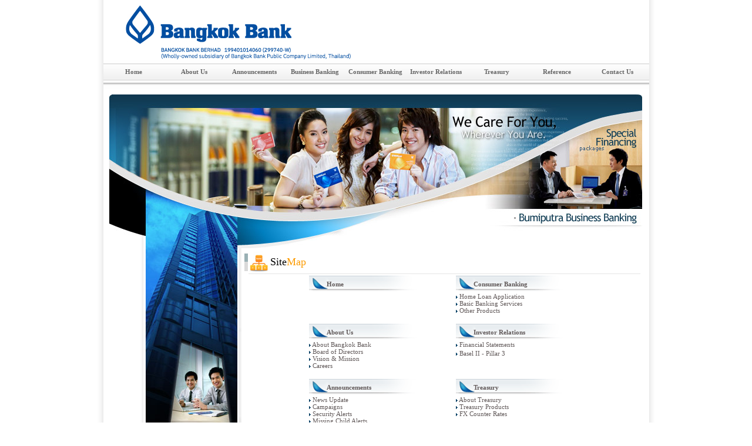

--- FILE ---
content_type: text/html; charset=UTF-8
request_url: https://bangkokbank.com.my/sitemap.php
body_size: 4298
content:
<!DOCTYPE html PUBLIC "-//W3C//DTD XHTML 1.0 Transitional//EN" "https://www.w3.org/TR/xhtml1/DTD/xhtml1-transitional.dtd">
<html xmlns="https://www.w3.org/1999/xhtml">
<head>
<meta http-equiv="Content-Type" content="text/html; charset=utf-8" />
<title>Bangkok Bank Malaysia Site Map</title>
<link href="css/main.css" rel="stylesheet" type="text/css" />

<!-- Google tag (gtag.js) for GA4 -->
<script async src="https://www.googletagmanager.com/gtag/js?id=G-748BPMLK49"></script>
<script>
  window.dataLayer = window.dataLayer || [];
  function gtag(){ dataLayer.push(arguments); }
  gtag('js', new Date());
  gtag('config', 'G-748BPMLK49');
</script>

<script type="text/javascript">
<!--
function MM_preloadImages() { //v3.0
  var d=document; if(d.images){ if(!d.MM_p) d.MM_p=new Array();
    var i,j=d.MM_p.length,a=MM_preloadImages.arguments; for(i=0; i<a.length; i++)
    if (a[i].indexOf("#")!=0){ d.MM_p[j]=new Image; d.MM_p[j++].src=a[i];}}
}
//-->
</script>
</script>
<link rel="stylesheet" type="text/css" href="css/csshorizontalmenu.css" />
<script type="text/javascript" src="javascript/csshorizontalmenu.js"></script>
</head>

<body>
<table border="0" align="center" cellpadding="0" cellspacing="0">
  <tr>
    <td valign="top" background="images/bg_left.jpg"><img src="images/bg_left.jpg" width="11" height="90" /></td>
    <td><table width="100%" border="0" cellspacing="0" cellpadding="0">
      <tr>
        <td><img src="images/logo.jpg" width="506" height="103" /></td>
      </tr>
      <tr>
        <td><script>
  (function(i,s,o,g,r,a,m){i['GoogleAnalyticsObject']=r;i[r]=i[r]||function(){
  (i[r].q=i[r].q||[]).push(arguments)},i[r].l=1*new Date();a=s.createElement(o),
  m=s.getElementsByTagName(o)[0];a.async=1;a.src=g;m.parentNode.insertBefore(a,m)
  })(window,document,'script','https://www.google-analytics.com/analytics.js','ga');

  ga('create', 'UA-20836341-2', 'auto');
  ga('send', 'pageview');

</script> 
<!-- <link rel="stylesheet" type="text/css" href="css/csshorizontalmenu.css" />
<script type="text/javascript" src="javascript/csshorizontalmenu.js"></script> -->

<table width="100%" height="38" border="0" cellpadding="0" cellspacing="0">
  <tr>
    <!--<td width="10" background="css/images/menubg_forBg.gif"><img src="images/space.gif" width="10" height="20"></td>-->
    <td background="css/images/menubg_forBg.gif"><div class="horizontalcssmenu">
      <ul id="cssmenu1">
        <li style="border-left: 0px solid #202020;"><a href="index.php">Home</a></li>
        <li><a href="#" >About Us</a>
            <ul>
              <li><a href="aboutus.php">About Bangkok Bank</a></li>
              <li><a href="about_directors.php">Board of Directors</a></li>
              <li><a href="about_vision_mission.php">Vision &amp; Mission</a></li>
              <li><a href="careers.php"> Careers </a></li>
            </ul>
        </li>
        <li><a href="#" >Announcements</a>
            <ul>
              <li><a href="news_update.php">News Update</a></li>
			  <li><a href="campaigns.php">Campaigns</a></li>
              <li><a href="security_alert.php">Security Alerts</a></li>
              <li><a href="missing_alert.php">Missing Child Alerts</a></li>
            </ul>
        </li>
        <li><a href="#">Business Banking</a>
            <ul>
			  <li><a href="business_banking.php">About Business Banking</a></li>
              <li><a href="bb_trade-finance.php">Trade Finance</a></li>
              <li><a href="bb_working-capital.php">Working Capital Financing</a></li>
              <li><a href="bb_term-financing.php">Term Financing</a></li>
              <li><a href="bb_project-financing.php">Project Financing</a></li>
<!--              <li><a href="bb_bumiputra-business.php">Bumiputra Business Banking</a></li>-->
              <li><a href="bb_special_financing.php">Special Financing Packages</a></li>
			  <li><a href="bb_invoice_financing.php">Invoice Financing</a></li>
			  <li><a href="bbcb_other_products.php">Other Products</a></li>
				<li><a href="https://dimenxion.bangkokbank.com/bonbbbprd/jsp/common/loginfiles/es.jsp" target="_blank">Corporate iCash</a></li>	
            </ul>
        </li>
        <li><a href="#">Consumer Banking</a>
            <ul>
              <li><a href="consumer_banking.php">Home Loan Application</a></li>
              <li><a href="basic-banking-services.php">Basic Banking Services</a></li>
			  <li><a href="bbcb_other_products.php">Other Products</a></li>				
            </ul>
        </li>
        <li><a href="#">Investor Relations</a>
            <ul>
			  <li><a href="financial_disclosures.php" target="_self">Climate-Related Financial Disclosures</a></li>
              <li><a href="ir_financial.php">Financial Statements</a></li>
              <li><a href="ir_pillar_3.php">Basel II - Pillar 3</a></li>
            </ul>
        </li>
        <li><a href="#">Treasury</a>
            <ul>
			  <li><a href="treasury.php">About Treasury</a></li>
              <li><a href="treasury_products.php">Treasury Products</a></li>            
              <li><a href="fx_rate.php">FX Counter Rate</a></li>
              <!-- <li><a href="treasury_money-market.php">Money Market Rates</a></li>
              <li><a href="treasury_money-market.php">Foreign Exchange Rates</a></li> -->
			   <!--<li><a href="treasury_Foreign-Exchange-Rates.php">Foreign Exchange Rates</a></li> -->
            </ul>
        </li>
		<li><a href="#">Reference</a>
            <ul>
				<li><a href="form.php">Forms</a></li>
<!--				<li><a href="estatement.php">eStatement</a></li>-->
				<li><a href="fees_charges.php">Fees &amp; Charges</a></li>
				<li><a href="deposit_lending.php">Deposit &amp; Lending Interest Rate</a></li>
				<li><a href="product_disclosure_sheet.php">Product Disclosure Sheets</a></li>
<!--        <li><a href="https://www.pidm.gov.my/en/awareness-initiatives/information-materials/brochures/" target="_blank" >PIDM's DIS Brochure</a></li>-->
				<!-- <li><a href="insured_deposits.php">Register of Insured Deposits</a></li> -->
        <li><a href="insured_deposits.php">List of Insured Deposits</a></li>
				<li><a href="pdf/CustomerServiceCharter_2024.pdf" target="_blank"> Customer Service Charter </a></li>
        <li><a href="pdf/AntiCorruptionPolicy_21052020.pdf" target="_blank"> Anti-Corruption Policy </a></li>
				<li><a href="termsandconditions.php"> Terms &#38; Conditions </a></li>
<!--				<li><a href="news_update.php"> GST FAQ </a></li>-->
            </ul>
        </li>
        <li><a href="#">Contact Us</a>
            <ul>
			  <li><a href="contact.php">Our Branches</a></li>
              <li><a href="feedback.php"> Complaints &#38; Feedback </a></li>
			  <li><a href="whistleblowing.php"> Whistleblowing Guidelines &#38; Procedures</a></li>
            </ul>        
        </li>
      </ul>
      <br style="clear: left;" />
    </div></td>
  </tr>
</table>
</td>
      </tr>
      <tr>
        <td><table width="100%" border="0" cellspacing="0" cellpadding="10">
          <tr>
            <td><table width="100%" border="0" cellspacing="0" cellpadding="0">
              <tr>
                <td><img src="images/banner_main.jpg" width="907" height="241" /></td>
              </tr>
              <tr>
                <td><table width="100%" border="0" cellspacing="0" cellpadding="0">
                  <tr>
                    <td width="62" valign="top"><table width="62" height="354" border="0" cellpadding="0" cellspacing="0">
                      <tr>
                        <td valign="top" background="images/left_bar.jpg"><img src="images/left_bar.jpg" width="62" height="20" /></td>
                      </tr>
                    </table></td>
                    <td width="156" valign="top"><img src="images/bar_home.jpg" width="156" height="358" border="0" usemap="#Map" />
                      <map name="Map" id="Map">
                        <area shape="rect" coords="19,173,148,349" href="careers.php" title="Recruitment" alt="Recruitment" />
                      </map>
                      </td>
                    <td valign="top"><table width="100%" border="0" cellspacing="0" cellpadding="0">
                      <tr>
                        <td colspan="2"><img src="images/banner_bottom.jpg" width="144" height="21" /></td>
                        </tr>
                      <tr>
                        <td width="7" valign="top"><img src="images/right_bar.gif" width="7" height="327" /></td>
                        <td width="684" valign="top"><table width="100%" border="0" cellpadding="5" cellspacing="0">
                          <tr>
                            <td width="39%" valign="top"><table width="100%" border="0" cellspacing="0" cellpadding="0">
                                <tr>
                                  <td><table width="100%" border="0" cellpadding="0" cellspacing="0">
                                      <tr>
                                        <td width="1%" rowspan="2"><img src="images/grey.gif" width="6" height="30" /></td>
                                        <td width="99%" class="titlle_header2"><span class="title_header"> </span>
                                            <table width="265" border="0" cellspacing="0" cellpadding="0">
                                              <tr>
                                                <td width="37"><span class="title_header"><img src="images/icon_siteMap.jpg" alt="" width="36" height="38" /></span></td>
                                                <td width="228"><span class="title_header">Site</span>Map</td>
                                              </tr>
                                          </table></td>
                                      </tr>
                                      <tr>
                                        <td height="1" bgcolor="#e6e6e6"><img src="images/space.gif" width="260" height="1" /></td>
                                      </tr>
                                  </table></td>
                                </tr>
                                <tr>
                                  <td><table width="100%" border="0" cellspacing="0" cellpadding="2">
                                      <tr>
                                        <td width="16%" height="58" valign="top"><span class="title_header"><img src="images/space.gif" width="10" height="10" /></span></td>
                                        <td width="37%" valign="top"><table width="190" border="0" cellspacing="0" cellpadding="0">
                                          <tr>
                                            <td width="349" height="30" background="images/t_empty_box2.gif"><strong><span class="title_header"><img src="images/space.gif" width="30" height="10" /></span><a href="index.php">Home </a></strong></td>
                                          </tr>
                                        </table></td>
                                        <td width="47%" valign="top"><table width="100%" border="0" cellspacing="0" cellpadding="0">
                                          <tr>
                                            <td><table width="190" border="0" cellspacing="0" cellpadding="0">
                                              <tr>
                                                <td width="349" height="30" background="images/t_empty_box2.gif"><table width="100%" border="0" cellspacing="0" cellpadding="0">
                                                  <tr>
                                                    <td><table width="100%" border="0" cellspacing="0" cellpadding="0">
                                                      <tr>
                                                        <td bgcolor="#FFFFFF"><table width="100%" border="0" cellspacing="0" cellpadding="0">
                                                                  <tr>
                                                                    <td><table width="190" border="0" cellspacing="0" cellpadding="0">
                                                                        <tr>
																			<td valign="top" bgcolor="#FFFFFF" class="content_blue"><table width="100%" border="0" cellspacing="0" cellpadding="0">
                                          <tr>
                                            <td><table width="190" border="0" cellspacing="0" cellpadding="0">
                                                <tr>
                                                  <td width="349" height="30" background="images/t_empty_box2.gif"><strong><span class="title_header"><img src="images/space.gif" width="30" height="10" /></span><a href="consumer_banking.php">Consumer Banking </a></strong></td>
                                                </tr>
                                            </table></td>
                                          </tr>
                                          <tr>
                                            <td><table width="100%" border="0" cellspacing="0" cellpadding="0">
                                                <tr>
                                                  <td bgcolor="#FFFFFF"><a href="consumer_banking.php"><img src="images/arrow.gif" width="3" height="5" border="0" /> Home Loan Application</a></td>
                                                </tr>
												<tr>
                                                  <td bgcolor="#FFFFFF"><a href="basic-banking-services.php"><img src="images/arrow.gif" width="3" height="5" border="0" /> Basic Banking Services</a></td>
                                                </tr>
												<tr>
                                                  <td bgcolor="#FFFFFF"><a href="bbcb_other_products.php"><img src="images/arrow.gif" width="3" height="5" border="0" /> Other Products</a></td>
                                                </tr>
<!--
                                                <tr>
                                                  <td bgcolor="#FFFFFF" class="content_blue"><a href="estatement.php"><img src="images/arrow.gif" width="3" height="5" border="0" /> eStatement </a></td>
                                                </tr>
                                                 <tr>
                                                  <td bgcolor="#FFFFFF" class="content_blue"><a href="fees_charges.php"><img src="images/arrow.gif" width="3" height="5" border="0" /> Fees &#38; Charges </a></td>
                                                </tr>
                                                 <tr>
                                                  <td bgcolor="#FFFFFF" class="content_blue"><a href="insured_deposits.php"><img src="images/arrow.gif" width="3" height="5" border="0" /> Register of Insured Deposits </a></td>
                                                </tr>
                                                <tr>
                                                  <td bgcolor="#FFFFFF" class="content_blue"><a href="basic-banking-services.php"><img src="images/arrow.gif" width="3" height="5" border="0" /> Basic Banking Services </a></td>
                                                </tr>
-->
                                                <tr>
                                                  <td bgcolor="#FFFFFF" class="content_blue">&nbsp;</td>
                                                </tr>
                                            </table></td>
                                          </tr>
                                        </table></td>
                                                                          
                                                                        </tr>
                                                                    </table></td>
                                                                  </tr>
                                                                </table>
                                                          </td>
                                                      </tr>
                                                        </table></td>
                                                  </tr>
                                                  </table></td>
                                              </tr>
                                            </table></td>
                                          </tr>
                                        </table>                                        </td>
                                      </tr>

                                      <tr>
                                        <td height="73" valign="top">&nbsp;</td>
                                        <td valign="top" bgcolor="#FFFFFF" class="content_blue"><table width="100%" border="0" cellspacing="0" cellpadding="0">
                                              <tr>
                                                <td><table width="190" border="0" cellspacing="0" cellpadding="0">
                                                  <tr>
                                                    <td width="349" height="30" background="images/t_empty_box2.gif"><strong><span class="title_header"><img src="images/space.gif" width="30" height="10" /></span><a href="aboutus.php">About Us</a></strong></td>
                                                  </tr>
                                                </table></td>
                                              </tr>
                                              <tr>
                                                <td><table width="100%" border="0" cellspacing="0" cellpadding="0">
                                                  <tr>
                                                    <td bgcolor="#FFFFFF"><img src="images/arrow.gif" width="3" height="5" /><a href="aboutus.php"> About   Bangkok Bank</a> </td>
                                                  </tr>
                                                  <tr>
                                                    <td bgcolor="#FFFFFF" class="content_blue"><img src="images/arrow.gif" width="3" height="5" /><a href="about_directors.php"> Board of Directors </a></td>
                                                  </tr>
                                                    <tr>
                                                    <td bgcolor="#FFFFFF" class="content_blue"><img src="images/arrow.gif" width="3" height="5" /><a href="about_vision_mission.php"> Vision &#38; Mission </a></td>
                                                  </tr>
                                                    <tr>
                                                    <td bgcolor="#FFFFFF" class="content_blue"><img src="images/arrow.gif" width="3" height="5" /><a href="careers.php"> Careers </a></td>
                                                  </tr>
                                                    <tr>
                                                    <td bgcolor="#FFFFFF" class="content_blue">&nbsp;</td>
                                                  </tr>
                                                </table></td>
                                              </tr>
                                            </table> 
										  </td>
										  <td valign="top" width="349" height="30"><table width="100%" border="0" cellspacing="0" cellpadding="0">
                                                                              <tr>
                                                                                <td><table width="190" border="0" cellspacing="0" cellpadding="0">
                                                                                    <tr>
                                                                                      <td width="349" height="30" background="images/t_empty_box2.gif"><strong><span class="title_header"><img src="images/space.gif" width="30" height="10" /></span><a href="ir_financial.php">Investor Relations </a></strong></td>
                                                                                    </tr>
                                                                                </table></td>
                                                                              </tr>
                                                                              <tr>
                                                                                <td><table width="100%" border="0" cellspacing="0" cellpadding="0">
                                                                                    <tr>
                                                                                      <td bgcolor="#FFFFFF"><img src="images/arrow.gif" width="3" height="5" /><a href="ir_financial.php"> Financial Statements </a></td>
                                                                                    </tr>
                                                                                    <tr>
                                                                                      <td bgcolor="#FFFFFF"><img src="images/arrow.gif" width="3" height="5" /><a href="ir_pillar_3.php"> Basel II - Pillar 3 </a></td>
                                                                                        <td bgcolor="#FFFFFF">&nbsp;</td>
                                                                                    </tr>
                                                                                </table></td>
                                                                              </tr>
                                                                            </table>
                                                                              </td>
                                        
                                      </tr>
                                      
                                      <tr>
                                        <td height="73" valign="top">&nbsp;</td>
                                        <td valign="top" bgcolor="#FFFFFF" class="content_blue"><table width="100%" border="0" cellspacing="0" cellpadding="0">
                                              <tr>
                                                <td><table width="190" border="0" cellspacing="0" cellpadding="0">
                                                  <tr>
                                                    <td width="349" height="30" background="images/t_empty_box2.gif"><strong><span class="title_header"><img src="images/space.gif" width="30" height="10" /></span><a href="news_update.php">Announcements</a></strong></td>
                                                  </tr>
                                                </table></td>
                                              </tr>
                                              <tr>
                                                <td><table width="100%" border="0" cellspacing="0" cellpadding="0">
                                                  <tr>
                                                    <td bgcolor="#FFFFFF"><img src="images/arrow.gif" width="3" height="5" /><a href="news_update.php"> News Update</a> </td>
                                                  </tr>
												  <tr>
                                                    <td bgcolor="#FFFFFF"><img src="images/arrow.gif" width="3" height="5" /><a href="campaigns.php"> Campaigns</a> </td>
                                                  </tr>
                                                  <tr>
                                                    <td bgcolor="#FFFFFF" class="content_blue"><img src="images/arrow.gif" width="3" height="5" /><a href="security_alert.php"> Security Alerts </a></td>
                                                  </tr>
                                                    <tr>
                                                    <td bgcolor="#FFFFFF" class="content_blue"><img src="images/arrow.gif" width="3" height="5" /><a href="missing_alert.php"> Missing Child Alerts </a></td>
                                                  </tr>
                                                    <tr>
                                                    <td bgcolor="#FFFFFF" class="content_blue">&nbsp;</td>
                                                  </tr>
                                                </table></td>
                                              </tr>
                                            </table>                                           
										  </td>
										  
										  <td valign="top" bgcolor="#FFFFFF" class="content_blue"><table width="100%" border="0" cellspacing="0" cellpadding="0">
                                          <tr>
                                            <td><table width="190" border="0" cellspacing="0" cellpadding="0">
                                                <tr>
                                                  <td width="349" height="30" background="images/t_empty_box2.gif"><strong><span class="title_header"><img src="images/space.gif" width="30" height="10" /></span><a href="treasury.php">Treasury </a></strong></td>
                                                </tr>
                                            </table></td>
                                          </tr>
                                          <tr>
                                            <td><table width="100%" border="0" cellspacing="0" cellpadding="0">
												<tr>
                                                  <td bgcolor="#FFFFFF"><a href="treasury.php"><img src="images/arrow.gif" width="3" height="5" border="0" /> About Treasury</a></td>
                                                </tr>
                                                <tr>
                                                  <td bgcolor="#FFFFFF"><a href="treasury_products.php"><img src="images/arrow.gif" width="3" height="5" border="0" /> Treasury Products</a></td>
                                                </tr>
                                                <tr>
                                                  <td bgcolor="#FFFFFF" class="content_blue"><a href="fx_rate.php"><img src="images/arrow.gif" width="3" height="5" border="0" /> FX Counter Rates </a></td>
                                                </tr>
                                            </table></td>
                                          </tr>
                                        </table></td>
                                        
                                      </tr>
                                      
                                      <tr>
                                        <td valign="top">&nbsp;</td>
                                        <td valign="top" bgcolor="#FFFFFF" class="content_blue"><table width="100%" border="0" cellspacing="0" cellpadding="0">
                                          <tr>
                                            <td><table width="190" border="0" cellspacing="0" cellpadding="0">
                                                <tr>
                                                  <td width="349" height="30" background="images/t_empty_box2.gif"><strong><span class="title_header"><img src="images/space.gif" width="30" height="10" /></span><a href="business_banking.php">Business Banking</a></strong></td>
                                                </tr>
                                            </table></td>
                                          </tr>
                                          <tr>
                                            <td><table width="100%" border="0" cellspacing="0" cellpadding="0">
												<tr>
                                                  <td><img src="images/arrow.gif" width="3" height="5" /><a href="business_banking.php"> About Business Banking</a></td>
                                                </tr>
                                                <tr>
                                                  <td><img src="images/arrow.gif" width="3" height="5" /><a href="bb_trade-finance.php"> Trade   Finance </a></td>
                                                </tr>
                                                <tr>
                                                  <td><img src="images/arrow.gif" width="3" height="5" /><a href="bb_working-capital.php"> Working Capital Financing </a></td>
                                                </tr>
                                                <tr>
                                                  <td><img src="images/arrow.gif" width="3" height="5" /><a href="bb_term-financing.php"> Term Financing </a></td>
                                                </tr>
                                                <tr>
                                                  <td><img src="images/arrow.gif" width="3" height="5" /><a href="bb_project-financing.php"> Project Financing </a></td>
                                                </tr>
												<tr>
                                                  <td><img src="images/arrow.gif" width="3" height="5" /><a href="bb_special_financing.php"> Special Financing Packages </a></td>
                                                </tr>
												<tr>
                                                  <td><img src="images/arrow.gif" width="3" height="5" /><a href="bb_invoice_financing.php"> Invoice Financing </a></td>
                                                </tr>
												<tr>
                                                  <td><img src="images/arrow.gif" width="3" height="5" /><a href="bbcb_other_products.php"> Other Products </a></td>
                                                </tr>
<!--
                                                <tr>
                                                  <td><img src="images/arrow.gif" width="3" height="5" /><a href="bb_bumiputra-business.php"> Bumiputra Business Banking </a></td>
                                                </tr>
                                                <tr>
                                                  <td><img src="images/arrow.gif" width="3" height="5" /><a href="bb_special_financing.php"> Special Financing Packages </a></td>
                                                </tr>
-->
                                                <tr>
                                            <td height="13"></td>
                                          </tr>
                                          <tr>
                                            <td><table width="198" cellpadding="0" cellspacing="0">
                                              <tr>
                                                <td><table width="190" border="0" cellspacing="0" cellpadding="0">
                                                    <tr>
                                                      <td width="349" height="30" background="images/t_empty_box2.gif"><strong><span class="title_header"><img src="images/space.gif" width="30" height="10" /></span><a href="disclaimer.php">Disclaimer</a></strong></td>
                                                    </tr>
                                                </table></td>
                                              </tr>
                                                
                                              <tr>
                                                <td><table width="190" border="0" cellspacing="0" cellpadding="0">
                                                    <tr>
                                                      <td width="349" height="30" background="images/t_empty_box2.gif"><strong><span class="title_header"><img src="images/space.gif" width="30" height="10" /></span><a href="privacy.php">Privacy Notice </a></strong></td>
                                                    </tr>
                                                </table></td>
                                              </tr>
                                              
                                            </table></td>
                                          </tr>
                                            </table></td>
                                          </tr>
                                        </table></td>
                                        <td valign="top" bgcolor="#FFFFFF" class="content_blue"><table width="100%" height="86" border="0" cellpadding="0" cellspacing="0">
                                          <tr>
                                            <td height="32" valign="top" bgcolor="#FFFFFF" class="content_blue"><table width="198" cellpadding="0" cellspacing="0">
                                              <tr>
                                                <td><table width="190" border="0" cellspacing="0" cellpadding="0">
                                                    <tr>
                                                      <td width="349" height="30" background="images/t_empty_box2.gif"><strong><span class="title_header"><img src="images/space.gif" width="30" height="10" /></span><a href="#">Reference</a></strong></td>
                                                    </tr>
                                                </table></td>
                                              </tr>
                                            </table></td>
                                          </tr>
                                            <tr>
                                            <td><table width="100%" border="0" cellspacing="0" cellpadding="0">
                                                <tr>
                                                  <td><img src="images/arrow.gif" width="3" height="5" /><a href="form.php"> Forms </a></td>
                                                </tr>
												<tr>
                                                  <td><img src="images/arrow.gif" width="3" height="5" /><a href="fees_charges.php"> Fees &amp; Charges </a></td>
                                                </tr>
												<tr>
                                                  <td><img src="images/arrow.gif" width="3" height="5" /><a href="deposit_lending.php"> Deposit &amp; Lending Interest Rate </a></td>
                                                </tr>
												<tr>
                                                  <td><img src="images/arrow.gif" width="3" height="5" /><a href="product_disclosure_sheet.php"> Product Disclosure Sheets </a></td>
                                                </tr>
												<tr>
                                                  <td><img src="images/arrow.gif" width="3" height="5" /><a href="insured_deposits.php"> List of Insured Deposits </a></td>
                                                </tr>
												<tr>
                                                  <td><img src="images/arrow.gif" width="3" height="5" /><a href="pdf/CustomerServiceCharter_2019.pdf" target="_blank"> Customer Service Charter </a></td>
                                                </tr>
												<tr>
                                                  <td><img src="images/arrow.gif" width="3" height="5" /><a href="termsandconditions.php"> Terms &amp; Conditions </a></td>
                                                </tr>
												

                                            </table></td>
                                          </tr>
											
											
                                            
                                          <tr>
                                            <td height="13"></td>
                                          </tr>
											
											<tr>
                                            <td height="32" valign="top" bgcolor="#FFFFFF" class="content_blue"><table width="198" cellpadding="0" cellspacing="0">
                                              <tr>
                                                <td><table width="190" border="0" cellspacing="0" cellpadding="0">
                                                    <tr>
                                                      <td width="349" height="30" background="images/t_empty_box2.gif"><strong><span class="title_header"><img src="images/space.gif" width="30" height="10" /></span><a href="contact.php">Contact Us</a></strong></td>
                                                    </tr>
                                                </table></td>
                                              </tr>
                                            </table></td>
                                          </tr>
                                            <tr>
                                            <td><table width="100%" border="0" cellspacing="0" cellpadding="0">
                                                <tr>
                                                  <td><img src="images/arrow.gif" width="3" height="5" /><a href="contact.php"> Our Branches </a></td>
                                                </tr>
												<tr>
                                                  <td><img src="images/arrow.gif" width="3" height="5" /><a href="feedback.php"> Complaints &amp; Feedback </a></td>
                                                </tr>
												<tr>
                                                  <td><img src="images/arrow.gif" width="3" height="5" /><a href="whistleblowing.php"> Whistleblowing Guidelines &amp; Procedures </a></td>
                                                </tr>
<!--
                                                <tr>
                                                  <td><img src="images/arrow.gif" width="3" height="5" /><a href="pdf/BBB_Customer_Service_Charter.pdf" target="_blank"> Customer Service Charter </a></td>
                                                </tr>
                                                <tr>
                                                  <td><img src="images/arrow.gif" width="3" height="5" /><a href="fatca.php"> FATCA </a></td>
                                                </tr>
                                                <tr>
                                                  <td><img src="images/arrow.gif" width="3" height="5" /><a href="termsandconditions.php"> Terms &#38; Conditions </a></td>
                                                </tr>
                                                <tr>
                                                  <td><img src="images/arrow.gif" width="3" height="5" /><a href="news_update.php"> GST FAQ </a></td>
                                                </tr>
-->
                                            </table></td>
                                          </tr>
											
											
                                            
                                          
                                          
                                        </table></td>
                                      </tr>


                                  </table>                                    </td>
                                </tr>
                            </table></td>
                          </tr>
                        </table></td>
                      </tr>
                    </table></td>
                  </tr>
                </table></td>
              </tr>
            </table></td>
          </tr>
        </table></td>
      </tr>
      <tr>
        <td>
<table width="100%" height="54" border="0" cellpadding="0" cellspacing="0" background="images/bg_footer.gif">
  <tr>
    <td>
      <table width="100%" border="0" cellspacing="0" cellpadding="0">
        <tr>
         
          <!-- <td width="94%" class="footer"><a href="careers.php">Careers</a> | <a href="contact.php">Contact Us</a> | <a href="sitemap.php">Site Map</a> | <a href="terms.php">Terms &amp; Conditions</a> | <a href="pdf/BBB_Customer_Service_Charter.pdf" target="_blank">Customer Service Charter</a> | <a href="fatca.php">FATCA</a> | <a href="feedback.php">Complaints &amp;  Feedback</a> | <a href="privacy.php">Privacy Notice</a> | <a href="news_update.php">Announcements</a> | <a href="news_update.php">GST FAQ</a><br /></td> -->


          <td  class="footer"><a href="contact.php">Contact Us</a> | <a href="careers.php">Careers</a> | <a href="sitemap.php">Sitemap</a> | <a href="disclaimer.php">Disclaimer</a> | <a href="privacy.php">Privacy Notice</a> | <a href="termsandconditions.php">Terms &amp; Conditions</a> | <a href="pdf/CustomerServiceCharter_2019.pdf" target="_blank">Customer Service Charter</a> | <a href="feedback.php">Complaints &amp;  Feedback</a> <br/> <a href="whistleblowing.php"> Whistleblowing Guidelines &#38; Procedures</a>  <br /></td>

         

        </tr>

        <tr>
         
          <td class="footer">Copyright &copy; 2025 Bangkok Bank Berhad 199401014060 (299740-W). All rights reserved. </td>
        </tr>
      </table>
    </td>
  </tr>
</table>
</td>
      </tr>
    </table>
    </td>
    <td valign="top" background="images/bg_right.jpg"><img src="images/bg_right.jpg" width="11" height="50" /></td>
  </tr>
</table>
</body>
</html>


--- FILE ---
content_type: text/css
request_url: https://bangkokbank.com.my/css/main.css
body_size: 274
content:
body {
	margin-top: 0px;
/*	background-image: url(images/bg.jpg)*/

}
.title_header {
	font-family: "Trebuchet MS";
	font-size: 18px;
	color: #000000;
}
.titlle_header2 {
	font-family: "Trebuchet MS";
	font-size: 18px;
	color: #fc9b02;
}


a:link {
	font-family: "Trebuchet MS";
	font-size: 11px;
	text-decoration: none;
	color: #605858;
}
a:visited {
	font-family: "Trebuchet MS";
	font-size: 11px;
	text-decoration: none;
	color: #605858;
}
a:hover {
	font-family: "Trebuchet MS";
	font-size: 11px;
	color: #376e8b;
	text-decoration: underline;
}
a:active {
	font-family: "Trebuchet MS";
	font-size: 11px;
	color: #333333;
}
a.link_more:link {
	font-family: Verdana, Arial, Helvetica, sans-serif;
	font-size: 9px;
	color: #33CC00;
	text-decoration: none;
	font-style: normal;
}
a.link_more:visited {
	font-family: Verdana, Arial, Helvetica, sans-serif;
	font-size: 9px;
	text-decoration: none;
	color: #999999;
}
a.link_more:hover {
	font-family: Verdana, Arial, Helvetica, sans-serif;
	font-size: 9px;
	color: #999999;
	text-decoration: underline;
}
a.link_more:active {
	font-family: Verdana, Arial, Helvetica, sans-serif;
	font-size: 9px;
	text-decoration: none;
	color: #333333;
}
a.link_breadcrumb:link {
	font-family: "Trebuchet MS";
	font-size: 11px;
	color: #333333;
	text-decoration: none;
	font-style: normal;
}

a.link_breadcrumb:visited {
	font-family: "Trebuchet MS";
	font-size: 11px;
	text-decoration: none;
	color: #666666;
}

a.link_breadcrumb:hover {
	font-family: "Trebuchet MS";
	font-size: 11px;
	color: #009900;
	text-decoration: underline;
}
a.link_breadcrumb:active {
	font-family: "Trebuchet MS";
	font-size: 11px;
	text-decoration: none;
	color: #999999;
}

a.linkNote {
	font-family: Verdana, Arial, Helvetica, sans-serif;
    font-size: 11px;
    color: #376e8b;
	font-style: italic;
	text-decoration: underline;
}

.sub_title_10 {
	font-family: Verdana, Arial, Helvetica, sans-serif;
	font-size: 10px;
	color: #003366;
	text-align:left;
}
.t_redR{
	font-family: Verdana, Arial, Helvetica, sans-serif;
	font-size: 10px;
	color: #FF0000;
}
.fill_content {
	font-family: Verdana, Arial, Helvetica, sans-serif;
	font-size: 10px;
	color: #666666;
}

.footer {
	font-family: Verdana, Arial, Helvetica, sans-serif;
	font-size: 10px;
	color: #605858;
	text-decoration: none;
	padding: 0 60px 0 60px;
    text-align: center;
}
.content_blue {
	font-family: Verdana, Arial, Helvetica, sans-serif;
	font-size: 11px;
	color: #376e8b;
	text-align:justify;
}


.title_white9 {
	font-family: Verdana, Arial, Helvetica, sans-serif;
	font-size: 9px;
	color: #FFffff;
}
.title_white10 {
	font-family: Verdana, Arial, Helvetica, sans-serif;
	font-size: 10px;
	color: #FFffff;
}
.title_bar {
	font-family: "Trebuchet MS";
	font-size: 11px;
	color: #FFFFFF;
/*	background-image: url(../images/bg_title_green.gif);*/
	height: 29px;
	width: 100%;
}
.content_11 {
	font-family: "Trebuchet MS";
	font-size: 11px;
	color: #333333;
}
.content_12 {
	font-family: "Trebuchet MS";
	font-size: 12px;
	color: #333333;
}

.content_white11 {
	font-family: "Trebuchet MS";
	font-size: 11px;
	color: #FFFFFF;
}
.answer_11 {
	font-family: "Trebuchet MS";
	font-size: 11px;
	color: #666666;
}
.content_9 {
	font-family: Verdana, Arial, Helvetica, sans-serif;
	font-size: 9px;
	color: #333333;
}
.content_11 {
	font-family: Verdana, Arial, Helvetica, sans-serif;
	font-size: 11px;
	color: #333333;
}
.content_Green11 {
	font-family: Verdana, Arial, Helvetica, sans-serif;
	font-size: 11px;
	color: #336666;
}

.footnote {
	font-size: 12px;	
}


--- FILE ---
content_type: text/css
request_url: https://bangkokbank.com.my/css/csshorizontalmenu.css
body_size: 501
content:
.horizontalcssmenu ul{
margin: 0;
padding: 0;
list-style-type: none;
}

/*Top level list items*/
.horizontalcssmenu ul li{
	position: relative;
	display: inline;
	float: left;

}

/*Top level menu link items style*/
.horizontalcssmenu ul li a{
	text-align: center;
	display: block;
	width: 103px;
	text-decoration: none;
	color: #666666;
	background-image: url(images/menubg.gif);
	background-repeat: repeat-x;
	background-position: right center;
	padding-top: 10px;
	padding-right: 0px;
	padding-bottom: 0px;
	padding-left: 0px;
	height: 38px;
	font-family: "Trebuchet MS";
	font-size: 11px;
	line-height: 1.8;
	font-weight: bold;
	font-style: normal;
	text-transform: none;
	border-top-width: 0px;
	border-right-width: 0px;
	border-bottom-width: 0px;
	border-left-width: 0px;
	border-top-style: solid;
	border-right-style: solid;
	border-bottom-style: solid;
	border-left-style: solid;
}
	
/*Sub level menu*/
.horizontalcssmenu ul li ul {
	left: 0;
	top: 40px!important;
	position: absolute;
	display: block;
	visibility: hidden;
	z-index: 100;
}

/*Sub level menu list items*/
.horizontalcssmenu ul li ul li{
display: inline;
float: none;
}


/* Sub level menu links style */
.horizontalcssmenu ul li ul li a{
	text-align: left;
	width: 166px; /*width of sub menu levels*/
	font-weight: normal;
	border-top-width: 0;
	border-right-width: 0;
	border-bottom-width: 0;
	border-left-width: 0;
/*	background-image: url(images/sub_menubg.gif);*/
	background-image: none;
	background-color: #f5f5f5;
	border-bottom: 1px solid #d9d9d9;
	padding-top: 6px;
	padding-right: 1px;
	padding-bottom: 6px;
	padding-left: 5px;
	/*height: 20px;*/
/*	min-height: 25px;*/
	height: auto;
	font-size: 11px;
	line-height: 13px;
}

.horizontalcssmenu ul li a:hover{
	background: url(images/menubgover.gif) center center repeat-x;
	color: #FFFFFF;
	text-decoration: none;
	font-size: 11px;
}

.horizontalcssmenu ul li ul li a:hover{
	background: #cde686;
	color: #333333;
	font-size: 11px;
	text-decoration: none;
}

.horizontalcssmenu .arrowdiv{
position: absolute;
right: 0;
background: transparent url(images/menuarrow.gif) no-repeat center left;
}

* html p#iepara{ /*For a paragraph (if any) that immediately follows menu, add 1em top spacing between the two in IE*/
padding-top: 1em;
}
	
/* Holly Hack for IE \*/
/* html .horizontalcssmenu ul li { float: left; height: 1%; }
* html .horizontalcssmenu ul li a { height: 1%; }*/
/* End */


--- FILE ---
content_type: text/plain
request_url: https://www.google-analytics.com/j/collect?v=1&_v=j102&a=1927226130&t=pageview&_s=1&dl=https%3A%2F%2Fbangkokbank.com.my%2Fsitemap.php&ul=en-us%40posix&dt=Bangkok%20Bank%20Malaysia%20Site%20Map&sr=1280x720&vp=1280x720&_u=IADAAEABAAAAACAAI~&jid=181070004&gjid=381370845&cid=1514184157.1769261400&tid=UA-20836341-2&_gid=560148770.1769261400&_r=1&_slc=1&z=486445024
body_size: -568
content:
2,cG-748BPMLK49